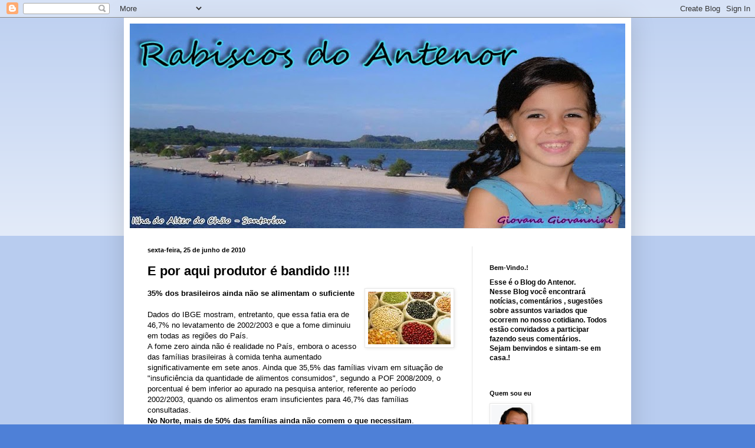

--- FILE ---
content_type: text/html; charset=UTF-8
request_url: https://rabiscosdoantenor.blogspot.com/2010/06/e-por-aqui-produtor-e-bandido.html
body_size: 15909
content:
<!DOCTYPE html>
<html class='v2' dir='ltr' lang='pt-BR'>
<head>
<link href='https://www.blogger.com/static/v1/widgets/335934321-css_bundle_v2.css' rel='stylesheet' type='text/css'/>
<meta content='width=1100' name='viewport'/>
<meta content='text/html; charset=UTF-8' http-equiv='Content-Type'/>
<meta content='blogger' name='generator'/>
<link href='https://rabiscosdoantenor.blogspot.com/favicon.ico' rel='icon' type='image/x-icon'/>
<link href='http://rabiscosdoantenor.blogspot.com/2010/06/e-por-aqui-produtor-e-bandido.html' rel='canonical'/>
<link rel="alternate" type="application/atom+xml" title="Rabiscos do Antenor - Atom" href="https://rabiscosdoantenor.blogspot.com/feeds/posts/default" />
<link rel="alternate" type="application/rss+xml" title="Rabiscos do Antenor - RSS" href="https://rabiscosdoantenor.blogspot.com/feeds/posts/default?alt=rss" />
<link rel="service.post" type="application/atom+xml" title="Rabiscos do Antenor - Atom" href="https://www.blogger.com/feeds/7589078030654468130/posts/default" />

<link rel="alternate" type="application/atom+xml" title="Rabiscos do Antenor - Atom" href="https://rabiscosdoantenor.blogspot.com/feeds/161326476571757403/comments/default" />
<!--Can't find substitution for tag [blog.ieCssRetrofitLinks]-->
<link href='https://blogger.googleusercontent.com/img/b/R29vZ2xl/AVvXsEhcMmHQ4SXQr2MV5e16LPLNChjDW8TECpkSF_qMozX2ozbxLVNfFqNdOZjgwxmbtTkOKm2oDF1nG8kT4v55G7yB0BaD-iltID31IUZLFzWReNhK8xHYtBnEdevsf4FtU2OJAcKLaxX2qGMP/s320/alimentos.jpg' rel='image_src'/>
<meta content='http://rabiscosdoantenor.blogspot.com/2010/06/e-por-aqui-produtor-e-bandido.html' property='og:url'/>
<meta content='E por aqui produtor é bandido !!!!' property='og:title'/>
<meta content='35% dos brasileiros ainda não se alimentam o suficiente   Dados do IBGE mostram, entretanto, que essa fatia era de 46,7% no levatamento de 2...' property='og:description'/>
<meta content='https://blogger.googleusercontent.com/img/b/R29vZ2xl/AVvXsEhcMmHQ4SXQr2MV5e16LPLNChjDW8TECpkSF_qMozX2ozbxLVNfFqNdOZjgwxmbtTkOKm2oDF1nG8kT4v55G7yB0BaD-iltID31IUZLFzWReNhK8xHYtBnEdevsf4FtU2OJAcKLaxX2qGMP/w1200-h630-p-k-no-nu/alimentos.jpg' property='og:image'/>
<title>Rabiscos do Antenor: E por aqui produtor é bandido !!!!</title>
<style id='page-skin-1' type='text/css'><!--
/*
-----------------------------------------------
Blogger Template Style
Name:     Simple
Designer: Blogger
URL:      www.blogger.com
----------------------------------------------- */
/* Content
----------------------------------------------- */
body {
font: normal normal 12px Arial, Tahoma, Helvetica, FreeSans, sans-serif;
color: #000000;
background: #4e80d7 none repeat scroll top left;
padding: 0 40px 40px 40px;
}
html body .region-inner {
min-width: 0;
max-width: 100%;
width: auto;
}
h2 {
font-size: 22px;
}
a:link {
text-decoration:none;
color: #143271;
}
a:visited {
text-decoration:none;
color: #717171;
}
a:hover {
text-decoration:underline;
color: #114aff;
}
.body-fauxcolumn-outer .fauxcolumn-inner {
background: transparent url(https://resources.blogblog.com/blogblog/data/1kt/simple/body_gradient_tile_light.png) repeat scroll top left;
_background-image: none;
}
.body-fauxcolumn-outer .cap-top {
position: absolute;
z-index: 1;
height: 400px;
width: 100%;
}
.body-fauxcolumn-outer .cap-top .cap-left {
width: 100%;
background: transparent url(https://resources.blogblog.com/blogblog/data/1kt/simple/gradients_light.png) repeat-x scroll top left;
_background-image: none;
}
.content-outer {
-moz-box-shadow: 0 0 40px rgba(0, 0, 0, .15);
-webkit-box-shadow: 0 0 5px rgba(0, 0, 0, .15);
-goog-ms-box-shadow: 0 0 10px #333333;
box-shadow: 0 0 40px rgba(0, 0, 0, .15);
margin-bottom: 1px;
}
.content-inner {
padding: 10px 10px;
}
.content-inner {
background-color: #ffffff;
}
/* Header
----------------------------------------------- */
.header-outer {
background: transparent none repeat-x scroll 0 -400px;
_background-image: none;
}
.Header h1 {
font: normal normal 60px Arial, Tahoma, Helvetica, FreeSans, sans-serif;
color: #244c87;
text-shadow: -1px -1px 1px rgba(0, 0, 0, .2);
}
.Header h1 a {
color: #244c87;
}
.Header .description {
font-size: 140%;
color: #565656;
}
.header-inner .Header .titlewrapper {
padding: 22px 30px;
}
.header-inner .Header .descriptionwrapper {
padding: 0 30px;
}
/* Tabs
----------------------------------------------- */
.tabs-inner .section:first-child {
border-top: 1px solid #e7e7e7;
}
.tabs-inner .section:first-child ul {
margin-top: -1px;
border-top: 1px solid #e7e7e7;
border-left: 0 solid #e7e7e7;
border-right: 0 solid #e7e7e7;
}
.tabs-inner .widget ul {
background: #efefef url(https://resources.blogblog.com/blogblog/data/1kt/simple/gradients_light.png) repeat-x scroll 0 -800px;
_background-image: none;
border-bottom: 1px solid #e7e7e7;
margin-top: 0;
margin-left: -30px;
margin-right: -30px;
}
.tabs-inner .widget li a {
display: inline-block;
padding: .6em 1em;
font: normal normal 14px Arial, Tahoma, Helvetica, FreeSans, sans-serif;
color: #888888;
border-left: 1px solid #ffffff;
border-right: 1px solid #e7e7e7;
}
.tabs-inner .widget li:first-child a {
border-left: none;
}
.tabs-inner .widget li.selected a, .tabs-inner .widget li a:hover {
color: #000000;
background-color: #e7e7e7;
text-decoration: none;
}
/* Columns
----------------------------------------------- */
.main-outer {
border-top: 0 solid #e7e7e7;
}
.fauxcolumn-left-outer .fauxcolumn-inner {
border-right: 1px solid #e7e7e7;
}
.fauxcolumn-right-outer .fauxcolumn-inner {
border-left: 1px solid #e7e7e7;
}
/* Headings
----------------------------------------------- */
div.widget > h2,
div.widget h2.title {
margin: 0 0 1em 0;
font: normal bold 11px Arial, Tahoma, Helvetica, FreeSans, sans-serif;
color: #000000;
}
/* Widgets
----------------------------------------------- */
.widget .zippy {
color: #888888;
text-shadow: 2px 2px 1px rgba(0, 0, 0, .1);
}
.widget .popular-posts ul {
list-style: none;
}
/* Posts
----------------------------------------------- */
h2.date-header {
font: normal bold 11px Arial, Tahoma, Helvetica, FreeSans, sans-serif;
}
.date-header span {
background-color: transparent;
color: #000000;
padding: inherit;
letter-spacing: inherit;
margin: inherit;
}
.main-inner {
padding-top: 30px;
padding-bottom: 30px;
}
.main-inner .column-center-inner {
padding: 0 15px;
}
.main-inner .column-center-inner .section {
margin: 0 15px;
}
.post {
margin: 0 0 25px 0;
}
h3.post-title, .comments h4 {
font: normal bold 22px Arial, Tahoma, Helvetica, FreeSans, sans-serif;
margin: .75em 0 0;
}
.post-body {
font-size: 110%;
line-height: 1.4;
position: relative;
}
.post-body img, .post-body .tr-caption-container, .Profile img, .Image img,
.BlogList .item-thumbnail img {
padding: 2px;
background: #ffffff;
border: 1px solid #e7e7e7;
-moz-box-shadow: 1px 1px 5px rgba(0, 0, 0, .1);
-webkit-box-shadow: 1px 1px 5px rgba(0, 0, 0, .1);
box-shadow: 1px 1px 5px rgba(0, 0, 0, .1);
}
.post-body img, .post-body .tr-caption-container {
padding: 5px;
}
.post-body .tr-caption-container {
color: #000000;
}
.post-body .tr-caption-container img {
padding: 0;
background: transparent;
border: none;
-moz-box-shadow: 0 0 0 rgba(0, 0, 0, .1);
-webkit-box-shadow: 0 0 0 rgba(0, 0, 0, .1);
box-shadow: 0 0 0 rgba(0, 0, 0, .1);
}
.post-header {
margin: 0 0 1.5em;
line-height: 1.6;
font-size: 90%;
}
.post-footer {
margin: 20px -2px 0;
padding: 5px 10px;
color: #181818;
background-color: #f3f3f3;
border-bottom: 1px solid #e7e7e7;
line-height: 1.6;
font-size: 90%;
}
#comments .comment-author {
padding-top: 1.5em;
border-top: 1px solid #e7e7e7;
background-position: 0 1.5em;
}
#comments .comment-author:first-child {
padding-top: 0;
border-top: none;
}
.avatar-image-container {
margin: .2em 0 0;
}
#comments .avatar-image-container img {
border: 1px solid #e7e7e7;
}
/* Comments
----------------------------------------------- */
.comments .comments-content .icon.blog-author {
background-repeat: no-repeat;
background-image: url([data-uri]);
}
.comments .comments-content .loadmore a {
border-top: 1px solid #888888;
border-bottom: 1px solid #888888;
}
.comments .comment-thread.inline-thread {
background-color: #f3f3f3;
}
.comments .continue {
border-top: 2px solid #888888;
}
/* Accents
---------------------------------------------- */
.section-columns td.columns-cell {
border-left: 1px solid #e7e7e7;
}
.blog-pager {
background: transparent none no-repeat scroll top center;
}
.blog-pager-older-link, .home-link,
.blog-pager-newer-link {
background-color: #ffffff;
padding: 5px;
}
.footer-outer {
border-top: 0 dashed #bbbbbb;
}
/* Mobile
----------------------------------------------- */
body.mobile  {
background-size: auto;
}
.mobile .body-fauxcolumn-outer {
background: transparent none repeat scroll top left;
}
.mobile .body-fauxcolumn-outer .cap-top {
background-size: 100% auto;
}
.mobile .content-outer {
-webkit-box-shadow: 0 0 3px rgba(0, 0, 0, .15);
box-shadow: 0 0 3px rgba(0, 0, 0, .15);
}
.mobile .tabs-inner .widget ul {
margin-left: 0;
margin-right: 0;
}
.mobile .post {
margin: 0;
}
.mobile .main-inner .column-center-inner .section {
margin: 0;
}
.mobile .date-header span {
padding: 0.1em 10px;
margin: 0 -10px;
}
.mobile h3.post-title {
margin: 0;
}
.mobile .blog-pager {
background: transparent none no-repeat scroll top center;
}
.mobile .footer-outer {
border-top: none;
}
.mobile .main-inner, .mobile .footer-inner {
background-color: #ffffff;
}
.mobile-index-contents {
color: #000000;
}
.mobile-link-button {
background-color: #143271;
}
.mobile-link-button a:link, .mobile-link-button a:visited {
color: #ffffff;
}
.mobile .tabs-inner .section:first-child {
border-top: none;
}
.mobile .tabs-inner .PageList .widget-content {
background-color: #e7e7e7;
color: #000000;
border-top: 1px solid #e7e7e7;
border-bottom: 1px solid #e7e7e7;
}
.mobile .tabs-inner .PageList .widget-content .pagelist-arrow {
border-left: 1px solid #e7e7e7;
}

--></style>
<style id='template-skin-1' type='text/css'><!--
body {
min-width: 860px;
}
.content-outer, .content-fauxcolumn-outer, .region-inner {
min-width: 860px;
max-width: 860px;
_width: 860px;
}
.main-inner .columns {
padding-left: 0px;
padding-right: 260px;
}
.main-inner .fauxcolumn-center-outer {
left: 0px;
right: 260px;
/* IE6 does not respect left and right together */
_width: expression(this.parentNode.offsetWidth -
parseInt("0px") -
parseInt("260px") + 'px');
}
.main-inner .fauxcolumn-left-outer {
width: 0px;
}
.main-inner .fauxcolumn-right-outer {
width: 260px;
}
.main-inner .column-left-outer {
width: 0px;
right: 100%;
margin-left: -0px;
}
.main-inner .column-right-outer {
width: 260px;
margin-right: -260px;
}
#layout {
min-width: 0;
}
#layout .content-outer {
min-width: 0;
width: 800px;
}
#layout .region-inner {
min-width: 0;
width: auto;
}
body#layout div.add_widget {
padding: 8px;
}
body#layout div.add_widget a {
margin-left: 32px;
}
--></style>
<link href='https://www.blogger.com/dyn-css/authorization.css?targetBlogID=7589078030654468130&amp;zx=76586173-3527-42e1-a8f1-f9211892a9f7' media='none' onload='if(media!=&#39;all&#39;)media=&#39;all&#39;' rel='stylesheet'/><noscript><link href='https://www.blogger.com/dyn-css/authorization.css?targetBlogID=7589078030654468130&amp;zx=76586173-3527-42e1-a8f1-f9211892a9f7' rel='stylesheet'/></noscript>
<meta name='google-adsense-platform-account' content='ca-host-pub-1556223355139109'/>
<meta name='google-adsense-platform-domain' content='blogspot.com'/>

</head>
<body class='loading variant-pale'>
<div class='navbar section' id='navbar' name='Navbar'><div class='widget Navbar' data-version='1' id='Navbar1'><script type="text/javascript">
    function setAttributeOnload(object, attribute, val) {
      if(window.addEventListener) {
        window.addEventListener('load',
          function(){ object[attribute] = val; }, false);
      } else {
        window.attachEvent('onload', function(){ object[attribute] = val; });
      }
    }
  </script>
<div id="navbar-iframe-container"></div>
<script type="text/javascript" src="https://apis.google.com/js/platform.js"></script>
<script type="text/javascript">
      gapi.load("gapi.iframes:gapi.iframes.style.bubble", function() {
        if (gapi.iframes && gapi.iframes.getContext) {
          gapi.iframes.getContext().openChild({
              url: 'https://www.blogger.com/navbar/7589078030654468130?po\x3d161326476571757403\x26origin\x3dhttps://rabiscosdoantenor.blogspot.com',
              where: document.getElementById("navbar-iframe-container"),
              id: "navbar-iframe"
          });
        }
      });
    </script><script type="text/javascript">
(function() {
var script = document.createElement('script');
script.type = 'text/javascript';
script.src = '//pagead2.googlesyndication.com/pagead/js/google_top_exp.js';
var head = document.getElementsByTagName('head')[0];
if (head) {
head.appendChild(script);
}})();
</script>
</div></div>
<div class='body-fauxcolumns'>
<div class='fauxcolumn-outer body-fauxcolumn-outer'>
<div class='cap-top'>
<div class='cap-left'></div>
<div class='cap-right'></div>
</div>
<div class='fauxborder-left'>
<div class='fauxborder-right'></div>
<div class='fauxcolumn-inner'>
</div>
</div>
<div class='cap-bottom'>
<div class='cap-left'></div>
<div class='cap-right'></div>
</div>
</div>
</div>
<div class='content'>
<div class='content-fauxcolumns'>
<div class='fauxcolumn-outer content-fauxcolumn-outer'>
<div class='cap-top'>
<div class='cap-left'></div>
<div class='cap-right'></div>
</div>
<div class='fauxborder-left'>
<div class='fauxborder-right'></div>
<div class='fauxcolumn-inner'>
</div>
</div>
<div class='cap-bottom'>
<div class='cap-left'></div>
<div class='cap-right'></div>
</div>
</div>
</div>
<div class='content-outer'>
<div class='content-cap-top cap-top'>
<div class='cap-left'></div>
<div class='cap-right'></div>
</div>
<div class='fauxborder-left content-fauxborder-left'>
<div class='fauxborder-right content-fauxborder-right'></div>
<div class='content-inner'>
<header>
<div class='header-outer'>
<div class='header-cap-top cap-top'>
<div class='cap-left'></div>
<div class='cap-right'></div>
</div>
<div class='fauxborder-left header-fauxborder-left'>
<div class='fauxborder-right header-fauxborder-right'></div>
<div class='region-inner header-inner'>
<div class='header section' id='header' name='Cabeçalho'><div class='widget Header' data-version='1' id='Header1'>
<div id='header-inner'>
<a href='https://rabiscosdoantenor.blogspot.com/' style='display: block'>
<img alt='Rabiscos do Antenor' height='347px; ' id='Header1_headerimg' src='https://blogger.googleusercontent.com/img/b/R29vZ2xl/AVvXsEjhy-ThjghAGiDJyMQHEmLVM2i7rBLYBCAw8I2H9JmaXOfbeV5e7TbsZyh-yqaV0txzODm9xVMpcWrPxkb2jdS2lnW6ZGeAcYFGTSsjSrHVZsJUsF_aj0r0cLa_tVk1F73kdF0X3xF7wE36/s840/Untitled-1.jpg' style='display: block' width='840px; '/>
</a>
</div>
</div></div>
</div>
</div>
<div class='header-cap-bottom cap-bottom'>
<div class='cap-left'></div>
<div class='cap-right'></div>
</div>
</div>
</header>
<div class='tabs-outer'>
<div class='tabs-cap-top cap-top'>
<div class='cap-left'></div>
<div class='cap-right'></div>
</div>
<div class='fauxborder-left tabs-fauxborder-left'>
<div class='fauxborder-right tabs-fauxborder-right'></div>
<div class='region-inner tabs-inner'>
<div class='tabs no-items section' id='crosscol' name='Entre colunas'></div>
<div class='tabs no-items section' id='crosscol-overflow' name='Cross-Column 2'></div>
</div>
</div>
<div class='tabs-cap-bottom cap-bottom'>
<div class='cap-left'></div>
<div class='cap-right'></div>
</div>
</div>
<div class='main-outer'>
<div class='main-cap-top cap-top'>
<div class='cap-left'></div>
<div class='cap-right'></div>
</div>
<div class='fauxborder-left main-fauxborder-left'>
<div class='fauxborder-right main-fauxborder-right'></div>
<div class='region-inner main-inner'>
<div class='columns fauxcolumns'>
<div class='fauxcolumn-outer fauxcolumn-center-outer'>
<div class='cap-top'>
<div class='cap-left'></div>
<div class='cap-right'></div>
</div>
<div class='fauxborder-left'>
<div class='fauxborder-right'></div>
<div class='fauxcolumn-inner'>
</div>
</div>
<div class='cap-bottom'>
<div class='cap-left'></div>
<div class='cap-right'></div>
</div>
</div>
<div class='fauxcolumn-outer fauxcolumn-left-outer'>
<div class='cap-top'>
<div class='cap-left'></div>
<div class='cap-right'></div>
</div>
<div class='fauxborder-left'>
<div class='fauxborder-right'></div>
<div class='fauxcolumn-inner'>
</div>
</div>
<div class='cap-bottom'>
<div class='cap-left'></div>
<div class='cap-right'></div>
</div>
</div>
<div class='fauxcolumn-outer fauxcolumn-right-outer'>
<div class='cap-top'>
<div class='cap-left'></div>
<div class='cap-right'></div>
</div>
<div class='fauxborder-left'>
<div class='fauxborder-right'></div>
<div class='fauxcolumn-inner'>
</div>
</div>
<div class='cap-bottom'>
<div class='cap-left'></div>
<div class='cap-right'></div>
</div>
</div>
<!-- corrects IE6 width calculation -->
<div class='columns-inner'>
<div class='column-center-outer'>
<div class='column-center-inner'>
<div class='main section' id='main' name='Principal'><div class='widget Blog' data-version='1' id='Blog1'>
<div class='blog-posts hfeed'>

          <div class="date-outer">
        
<h2 class='date-header'><span>sexta-feira, 25 de junho de 2010</span></h2>

          <div class="date-posts">
        
<div class='post-outer'>
<div class='post hentry uncustomized-post-template' itemprop='blogPost' itemscope='itemscope' itemtype='http://schema.org/BlogPosting'>
<meta content='https://blogger.googleusercontent.com/img/b/R29vZ2xl/AVvXsEhcMmHQ4SXQr2MV5e16LPLNChjDW8TECpkSF_qMozX2ozbxLVNfFqNdOZjgwxmbtTkOKm2oDF1nG8kT4v55G7yB0BaD-iltID31IUZLFzWReNhK8xHYtBnEdevsf4FtU2OJAcKLaxX2qGMP/s320/alimentos.jpg' itemprop='image_url'/>
<meta content='7589078030654468130' itemprop='blogId'/>
<meta content='161326476571757403' itemprop='postId'/>
<a name='161326476571757403'></a>
<h3 class='post-title entry-title' itemprop='name'>
E por aqui produtor é bandido !!!!
</h3>
<div class='post-header'>
<div class='post-header-line-1'></div>
</div>
<div class='post-body entry-content' id='post-body-161326476571757403' itemprop='description articleBody'>
<div class="separator" style="clear: both; text-align: center;"><a href="https://blogger.googleusercontent.com/img/b/R29vZ2xl/AVvXsEhcMmHQ4SXQr2MV5e16LPLNChjDW8TECpkSF_qMozX2ozbxLVNfFqNdOZjgwxmbtTkOKm2oDF1nG8kT4v55G7yB0BaD-iltID31IUZLFzWReNhK8xHYtBnEdevsf4FtU2OJAcKLaxX2qGMP/s1600/alimentos.jpg" imageanchor="1" style="clear: right; cssfloat: right; float: right; margin-bottom: 1em; margin-left: 1em;"><img border="0" ru="true" src="https://blogger.googleusercontent.com/img/b/R29vZ2xl/AVvXsEhcMmHQ4SXQr2MV5e16LPLNChjDW8TECpkSF_qMozX2ozbxLVNfFqNdOZjgwxmbtTkOKm2oDF1nG8kT4v55G7yB0BaD-iltID31IUZLFzWReNhK8xHYtBnEdevsf4FtU2OJAcKLaxX2qGMP/s320/alimentos.jpg" /></a></div><span style="font-family: &quot;Trebuchet MS&quot;, sans-serif;"><strong>35% dos brasileiros ainda não se alimentam o suficiente</strong></span><br />
<br />
<span style="font-family: &quot;Trebuchet MS&quot;, sans-serif;">Dados do IBGE mostram, entretanto, que essa fatia era de 46,7% no levatamento de 2002/2003 e que a fome diminuiu em todas as regiões do País.&nbsp;</span><br />
<span style="font-family: &quot;Trebuchet MS&quot;, sans-serif;">A fome zero ainda não é realidade no País, embora o acesso das famílias brasileiras à comida tenha aumentado significativamente em sete anos. Ainda que 35,5% das famílias vivam em situação de "insuficiência da quantidade de alimentos consumidos", segundo a POF 2008/2009, o porcentual é bem inferior ao apurado na pesquisa anterior, referente ao período 2002/2003, quando os alimentos eram insuficientes para 46,7% das famílias consultadas. </span><br />
<span style="font-family: &quot;Trebuchet MS&quot;, sans-serif;"><strong>No Norte, mais de 50% das famílias ainda não comem o que necessitam</strong>. </span><br />
<span style="font-family: &quot;Trebuchet MS&quot;, sans-serif;">Segundo o levantamento, houve redução da fome em todas as regiões brasileiras. </span><br />
<span style="font-family: &quot;Trebuchet MS&quot;, sans-serif;">Os destaques ficaram com o Sudeste - on de os alimentos eram insuficientes para 43,4% das famílias em 2003, enquanto em 2009 essa situação baixou para 29,4% - e o Norte (de 63,9% para 51,5%). </span><br />
<br />
<span style="font-family: &quot;Trebuchet MS&quot;, sans-serif;">Apesar de comerem mais, as famílias brasileiras ainda não conseguem escolher sempre os alimentos consumidos, também mostra a pesquisa. Apenas 35,2% delas consomem sempre os alimentos "do tipo preferido", enquanto 52% nem sempre conseguem comer o que querem. Outras 12,9% das famílias "raramente" consomem o tipo preferido de comida.</span><br />
<br />
<span style="font-family: Trebuchet MS;"><strong>Nota do Blog&nbsp;:&nbsp; </strong>E por aqui produtor é bandido. Interessante que nessa estatistica exposta acima o Norte possui o maior indice e concidentemente estamos situados no Norte do País onde os eco-chatos aliado a inércia das autoridades governamentais, causam uma interferencia direta para que&nbsp;não se plante nada e viva de pinico na mão e de importação de alimentos. Não custa repetir que uma rede de supermercados de Santarém importa cerca de 500 toneladas, ou 500 mil&nbsp;quilos de alimentos por mes para abastecer uma parte da população que tem acesso à essa rede. Dentro desse número encontram-se horti-fruti,&nbsp;carne suina, e até peixes. Certamente não 100% porém uma grande parte poderia deixar de ser importada se houvesse politicas públicas para desenvolvimento&nbsp;agrícola, aliado a consessão de titulos de propriedades de terras e consequentemente acesso a financiamentods bancários, tecnologia etc mas que tudo é utopia orquestrado por eco-chatos de plantão que se encontram em todos os setores minando essa possbilidade e fazendo com que nossa região se torne pedinte de tudo ... Vive de pinico na mão pedindo esmolas governamentais até mesmo para reparar ruas .... Agricultura seria uma saida ..&nbsp;</span>
<div style='clear: both;'></div>
</div>
<div class='post-footer'>
<div class='post-footer-line post-footer-line-1'>
<span class='post-author vcard'>
Postado por
<span class='fn' itemprop='author' itemscope='itemscope' itemtype='http://schema.org/Person'>
<meta content='https://www.blogger.com/profile/01863068318239624026' itemprop='url'/>
<a class='g-profile' href='https://www.blogger.com/profile/01863068318239624026' rel='author' title='author profile'>
<span itemprop='name'>Rabiscos do Antenor</span>
</a>
</span>
</span>
<span class='post-timestamp'>
às
<meta content='http://rabiscosdoantenor.blogspot.com/2010/06/e-por-aqui-produtor-e-bandido.html' itemprop='url'/>
<a class='timestamp-link' href='https://rabiscosdoantenor.blogspot.com/2010/06/e-por-aqui-produtor-e-bandido.html' rel='bookmark' title='permanent link'><abbr class='published' itemprop='datePublished' title='2010-06-25T07:29:00-03:00'>07:29</abbr></a>
</span>
<span class='post-comment-link'>
</span>
<span class='post-icons'>
<span class='item-action'>
<a href='https://www.blogger.com/email-post/7589078030654468130/161326476571757403' title='Enviar esta postagem'>
<img alt='' class='icon-action' height='13' src='https://resources.blogblog.com/img/icon18_email.gif' width='18'/>
</a>
</span>
<span class='item-control blog-admin pid-1911708381'>
<a href='https://www.blogger.com/post-edit.g?blogID=7589078030654468130&postID=161326476571757403&from=pencil' title='Editar post'>
<img alt='' class='icon-action' height='18' src='https://resources.blogblog.com/img/icon18_edit_allbkg.gif' width='18'/>
</a>
</span>
</span>
<div class='post-share-buttons goog-inline-block'>
</div>
</div>
<div class='post-footer-line post-footer-line-2'>
<span class='post-labels'>
Marcadores:
<a href='https://rabiscosdoantenor.blogspot.com/search/label/Agroneg%C3%B3cio' rel='tag'>Agronegócio</a>
</span>
</div>
<div class='post-footer-line post-footer-line-3'>
<span class='post-location'>
</span>
</div>
</div>
</div>
<div class='comments' id='comments'>
<a name='comments'></a>
<h4>Nenhum comentário:</h4>
<div id='Blog1_comments-block-wrapper'>
<dl class='' id='comments-block'>
</dl>
</div>
<p class='comment-footer'>
<div class='comment-form'>
<a name='comment-form'></a>
<h4 id='comment-post-message'>Postar um comentário</h4>
<p>
</p>
<a href='https://www.blogger.com/comment/frame/7589078030654468130?po=161326476571757403&hl=pt-BR&saa=85391&origin=https://rabiscosdoantenor.blogspot.com' id='comment-editor-src'></a>
<iframe allowtransparency='true' class='blogger-iframe-colorize blogger-comment-from-post' frameborder='0' height='410px' id='comment-editor' name='comment-editor' src='' width='100%'></iframe>
<script src='https://www.blogger.com/static/v1/jsbin/2830521187-comment_from_post_iframe.js' type='text/javascript'></script>
<script type='text/javascript'>
      BLOG_CMT_createIframe('https://www.blogger.com/rpc_relay.html');
    </script>
</div>
</p>
</div>
</div>

        </div></div>
      
</div>
<div class='blog-pager' id='blog-pager'>
<span id='blog-pager-newer-link'>
<a class='blog-pager-newer-link' href='https://rabiscosdoantenor.blogspot.com/2010/06/divisas-desenvolvimento-balanca.html' id='Blog1_blog-pager-newer-link' title='Postagem mais recente'>Postagem mais recente</a>
</span>
<span id='blog-pager-older-link'>
<a class='blog-pager-older-link' href='https://rabiscosdoantenor.blogspot.com/2010/06/risco-diario.html' id='Blog1_blog-pager-older-link' title='Postagem mais antiga'>Postagem mais antiga</a>
</span>
<a class='home-link' href='https://rabiscosdoantenor.blogspot.com/'>Página inicial</a>
</div>
<div class='clear'></div>
<div class='post-feeds'>
<div class='feed-links'>
Assinar:
<a class='feed-link' href='https://rabiscosdoantenor.blogspot.com/feeds/161326476571757403/comments/default' target='_blank' type='application/atom+xml'>Postar comentários (Atom)</a>
</div>
</div>
</div></div>
</div>
</div>
<div class='column-left-outer'>
<div class='column-left-inner'>
<aside>
</aside>
</div>
</div>
<div class='column-right-outer'>
<div class='column-right-inner'>
<aside>
<div class='sidebar section' id='sidebar-right-1'><div class='widget HTML' data-version='1' id='HTML1'>
<div class='widget-content'>
<script type="text/javascript">
var gaJsHost = (("https:" == document.location.protocol) ? "https://ssl." : "http://www.");
document.write(unescape("%3Cscript src='" + gaJsHost + "google-analytics.com/ga.js' type='text/javascript'%3E%3C/script%3E"));
</script>
<script type="text/javascript">
try {
var pageTracker = _gat._getTracker("UA-10307857-2");
pageTracker._trackPageview();
} catch(err) {}</script>
</div>
<div class='clear'></div>
</div><div class='widget Text' data-version='1' id='Text1'>
<h2 class='title'>Bem-Vindo.!</h2>
<div class='widget-content'>
<b>Es</b><b>se é o Blog do Antenor.</b> <div><b>Nesse Blog você encontrará notícias, comentários , sugestões sobre assuntos variados que ocorrem no nosso cotidiano. Todos estão convidados a participar fazendo seus comentários.</b><b><br/></b></div><div><b>Sejam benvindos e sintam-se em casa.!</b></div><br/>
</div>
<div class='clear'></div>
</div><div class='widget Profile' data-version='1' id='Profile1'>
<h2>Quem sou eu</h2>
<div class='widget-content'>
<a href='https://www.blogger.com/profile/01863068318239624026'><img alt='Minha foto' class='profile-img' height='80' src='//blogger.googleusercontent.com/img/b/R29vZ2xl/AVvXsEgP-qSI-7A2mJSIwXiCVhYrAmewxQ6TCsDWrXXJaHoftNVjWRyLN-FVvxzuiBWqmCLGCg848nCyAHhfX1LNgWUaTre4xN2Gl_LoIu4U4-VR9VIlXshALbmlKXxuA0pTyA/s220/10ANTENOR1.jpg' width='66'/></a>
<dl class='profile-datablock'>
<dt class='profile-data'>
<a class='profile-name-link g-profile' href='https://www.blogger.com/profile/01863068318239624026' rel='author' style='background-image: url(//www.blogger.com/img/logo-16.png);'>
Rabiscos do Antenor
</a>
</dt>
<dd class='profile-data'>Santarém, Pará, Brazil</dd>
<dd class='profile-textblock'>Brasileiro - Paulistano - mais de 60 anos - Palmeirense e Profissão que a Previdência adora: Aposentado -</dd>
</dl>
<a class='profile-link' href='https://www.blogger.com/profile/01863068318239624026' rel='author'>Ver meu perfil completo</a>
<div class='clear'></div>
</div>
</div><div class='widget Label' data-version='1' id='Label1'>
<h2>Marcadores</h2>
<div class='widget-content list-label-widget-content'>
<ul>
<li>
<a dir='ltr' href='https://rabiscosdoantenor.blogspot.com/search/label/Agroneg%C3%B3cio'>Agronegócio</a>
<span dir='ltr'>(358)</span>
</li>
<li>
<a dir='ltr' href='https://rabiscosdoantenor.blogspot.com/search/label/Augusto%20Nunes'>Augusto Nunes</a>
<span dir='ltr'>(143)</span>
</li>
<li>
<a dir='ltr' href='https://rabiscosdoantenor.blogspot.com/search/label/Bellini%20Tavares'>Bellini Tavares</a>
<span dir='ltr'>(110)</span>
</li>
<li>
<a dir='ltr' href='https://rabiscosdoantenor.blogspot.com/search/label/Cantinho%20da%20Cultura'>Cantinho da Cultura</a>
<span dir='ltr'>(222)</span>
</li>
<li>
<a dir='ltr' href='https://rabiscosdoantenor.blogspot.com/search/label/Cargill'>Cargill</a>
<span dir='ltr'>(66)</span>
</li>
<li>
<a dir='ltr' href='https://rabiscosdoantenor.blogspot.com/search/label/Concurso'>Concurso</a>
<span dir='ltr'>(60)</span>
</li>
<li>
<a dir='ltr' href='https://rabiscosdoantenor.blogspot.com/search/label/Dicas%20de%20Adm'>Dicas de Adm</a>
<span dir='ltr'>(59)</span>
</li>
<li>
<a dir='ltr' href='https://rabiscosdoantenor.blogspot.com/search/label/Dicas%20de%20Sa%C3%BAde'>Dicas de Saúde</a>
<span dir='ltr'>(166)</span>
</li>
<li>
<a dir='ltr' href='https://rabiscosdoantenor.blogspot.com/search/label/Edilberto%20Sena'>Edilberto Sena</a>
<span dir='ltr'>(134)</span>
</li>
<li>
<a dir='ltr' href='https://rabiscosdoantenor.blogspot.com/search/label/Educa%C3%A7%C3%A3o'>Educação</a>
<span dir='ltr'>(258)</span>
</li>
<li>
<a dir='ltr' href='https://rabiscosdoantenor.blogspot.com/search/label/Eliane%20Cantanh%C3%AAde'>Eliane Cantanhêde</a>
<span dir='ltr'>(103)</span>
</li>
<li>
<a dir='ltr' href='https://rabiscosdoantenor.blogspot.com/search/label/Esporte'>Esporte</a>
<span dir='ltr'>(516)</span>
</li>
<li>
<a dir='ltr' href='https://rabiscosdoantenor.blogspot.com/search/label/Fotos'>Fotos</a>
<span dir='ltr'>(65)</span>
</li>
<li>
<a dir='ltr' href='https://rabiscosdoantenor.blogspot.com/search/label/Gerais'>Gerais</a>
<span dir='ltr'>(910)</span>
</li>
<li>
<a dir='ltr' href='https://rabiscosdoantenor.blogspot.com/search/label/Gilberto%20Dimenstein'>Gilberto Dimenstein</a>
<span dir='ltr'>(38)</span>
</li>
<li>
<a dir='ltr' href='https://rabiscosdoantenor.blogspot.com/search/label/Helenilson%20Pontes'>Helenilson Pontes</a>
<span dir='ltr'>(17)</span>
</li>
<li>
<a dir='ltr' href='https://rabiscosdoantenor.blogspot.com/search/label/Humberto%20Peron'>Humberto Peron</a>
<span dir='ltr'>(15)</span>
</li>
<li>
<a dir='ltr' href='https://rabiscosdoantenor.blogspot.com/search/label/Humor'>Humor</a>
<span dir='ltr'>(817)</span>
</li>
<li>
<a dir='ltr' href='https://rabiscosdoantenor.blogspot.com/search/label/I'>I</a>
<span dir='ltr'>(1)</span>
</li>
<li>
<a dir='ltr' href='https://rabiscosdoantenor.blogspot.com/search/label/Kennedy%20Alencar'>Kennedy Alencar</a>
<span dir='ltr'>(28)</span>
</li>
<li>
<a dir='ltr' href='https://rabiscosdoantenor.blogspot.com/search/label/LFVerissimo'>LFVerissimo</a>
<span dir='ltr'>(77)</span>
</li>
<li>
<a dir='ltr' href='https://rabiscosdoantenor.blogspot.com/search/label/Log%C3%ADstica'>Logística</a>
<span dir='ltr'>(106)</span>
</li>
<li>
<a dir='ltr' href='https://rabiscosdoantenor.blogspot.com/search/label/Luiz%20Caversan'>Luiz Caversan</a>
<span dir='ltr'>(37)</span>
</li>
<li>
<a dir='ltr' href='https://rabiscosdoantenor.blogspot.com/search/label/Meio%20Ambiente'>Meio Ambiente</a>
<span dir='ltr'>(283)</span>
</li>
<li>
<a dir='ltr' href='https://rabiscosdoantenor.blogspot.com/search/label/Meus%20textos'>Meus textos</a>
<span dir='ltr'>(127)</span>
</li>
<li>
<a dir='ltr' href='https://rabiscosdoantenor.blogspot.com/search/label/Neg%C3%B3cios'>Negócios</a>
<span dir='ltr'>(355)</span>
</li>
<li>
<a dir='ltr' href='https://rabiscosdoantenor.blogspot.com/search/label/Opiniao%20Estad%C3%A3o'>Opiniao Estadão</a>
<span dir='ltr'>(356)</span>
</li>
<li>
<a dir='ltr' href='https://rabiscosdoantenor.blogspot.com/search/label/Pensamento'>Pensamento</a>
<span dir='ltr'>(162)</span>
</li>
<li>
<a dir='ltr' href='https://rabiscosdoantenor.blogspot.com/search/label/Pesar'>Pesar</a>
<span dir='ltr'>(94)</span>
</li>
<li>
<a dir='ltr' href='https://rabiscosdoantenor.blogspot.com/search/label/Politica'>Politica</a>
<span dir='ltr'>(1103)</span>
</li>
<li>
<a dir='ltr' href='https://rabiscosdoantenor.blogspot.com/search/label/Rabiscos%20Culin%C3%A1rios'>Rabiscos Culinários</a>
<span dir='ltr'>(197)</span>
</li>
<li>
<a dir='ltr' href='https://rabiscosdoantenor.blogspot.com/search/label/Renato%20Nery'>Renato Nery</a>
<span dir='ltr'>(51)</span>
</li>
<li>
<a dir='ltr' href='https://rabiscosdoantenor.blogspot.com/search/label/Santar%C3%A9m'>Santarém</a>
<span dir='ltr'>(291)</span>
</li>
<li>
<a dir='ltr' href='https://rabiscosdoantenor.blogspot.com/search/label/Televis%C3%A3o'>Televisão</a>
<span dir='ltr'>(123)</span>
</li>
<li>
<a dir='ltr' href='https://rabiscosdoantenor.blogspot.com/search/label/Texto%20Agr%C3%ADcola'>Texto Agrícola</a>
<span dir='ltr'>(62)</span>
</li>
<li>
<a dir='ltr' href='https://rabiscosdoantenor.blogspot.com/search/label/Texto%20Ass%20Geral'>Texto Ass Geral</a>
<span dir='ltr'>(86)</span>
</li>
<li>
<a dir='ltr' href='https://rabiscosdoantenor.blogspot.com/search/label/Texto%20Educa%C3%A7%C3%A3o'>Texto Educação</a>
<span dir='ltr'>(74)</span>
</li>
<li>
<a dir='ltr' href='https://rabiscosdoantenor.blogspot.com/search/label/Texto%20Esportivo'>Texto Esportivo</a>
<span dir='ltr'>(296)</span>
</li>
<li>
<a dir='ltr' href='https://rabiscosdoantenor.blogspot.com/search/label/Texto%20Financeiro'>Texto Financeiro</a>
<span dir='ltr'>(76)</span>
</li>
<li>
<a dir='ltr' href='https://rabiscosdoantenor.blogspot.com/search/label/Texto%20Meio%20Ambiente'>Texto Meio Ambiente</a>
<span dir='ltr'>(74)</span>
</li>
<li>
<a dir='ltr' href='https://rabiscosdoantenor.blogspot.com/search/label/Texto%20Motivacional'>Texto Motivacional</a>
<span dir='ltr'>(76)</span>
</li>
<li>
<a dir='ltr' href='https://rabiscosdoantenor.blogspot.com/search/label/Texto%20pol%C3%ADtico'>Texto político</a>
<span dir='ltr'>(616)</span>
</li>
<li>
<a dir='ltr' href='https://rabiscosdoantenor.blogspot.com/search/label/Texto%20Religioso'>Texto Religioso</a>
<span dir='ltr'>(75)</span>
</li>
<li>
<a dir='ltr' href='https://rabiscosdoantenor.blogspot.com/search/label/Texto%20Social'>Texto Social</a>
<span dir='ltr'>(252)</span>
</li>
<li>
<a dir='ltr' href='https://rabiscosdoantenor.blogspot.com/search/label/Visitas'>Visitas</a>
<span dir='ltr'>(86)</span>
</li>
</ul>
<div class='clear'></div>
</div>
</div><div class='widget BlogArchive' data-version='1' id='BlogArchive1'>
<h2>Arquivo do blog</h2>
<div class='widget-content'>
<div id='ArchiveList'>
<div id='BlogArchive1_ArchiveList'>
<ul class='hierarchy'>
<li class='archivedate collapsed'>
<a class='toggle' href='javascript:void(0)'>
<span class='zippy'>

        &#9658;&#160;
      
</span>
</a>
<a class='post-count-link' href='https://rabiscosdoantenor.blogspot.com/2015/'>
2015
</a>
<span class='post-count' dir='ltr'>(162)</span>
<ul class='hierarchy'>
<li class='archivedate collapsed'>
<a class='toggle' href='javascript:void(0)'>
<span class='zippy'>

        &#9658;&#160;
      
</span>
</a>
<a class='post-count-link' href='https://rabiscosdoantenor.blogspot.com/2015/06/'>
junho
</a>
<span class='post-count' dir='ltr'>(2)</span>
</li>
</ul>
<ul class='hierarchy'>
<li class='archivedate collapsed'>
<a class='toggle' href='javascript:void(0)'>
<span class='zippy'>

        &#9658;&#160;
      
</span>
</a>
<a class='post-count-link' href='https://rabiscosdoantenor.blogspot.com/2015/05/'>
maio
</a>
<span class='post-count' dir='ltr'>(15)</span>
</li>
</ul>
<ul class='hierarchy'>
<li class='archivedate collapsed'>
<a class='toggle' href='javascript:void(0)'>
<span class='zippy'>

        &#9658;&#160;
      
</span>
</a>
<a class='post-count-link' href='https://rabiscosdoantenor.blogspot.com/2015/04/'>
abril
</a>
<span class='post-count' dir='ltr'>(24)</span>
</li>
</ul>
<ul class='hierarchy'>
<li class='archivedate collapsed'>
<a class='toggle' href='javascript:void(0)'>
<span class='zippy'>

        &#9658;&#160;
      
</span>
</a>
<a class='post-count-link' href='https://rabiscosdoantenor.blogspot.com/2015/03/'>
março
</a>
<span class='post-count' dir='ltr'>(66)</span>
</li>
</ul>
<ul class='hierarchy'>
<li class='archivedate collapsed'>
<a class='toggle' href='javascript:void(0)'>
<span class='zippy'>

        &#9658;&#160;
      
</span>
</a>
<a class='post-count-link' href='https://rabiscosdoantenor.blogspot.com/2015/02/'>
fevereiro
</a>
<span class='post-count' dir='ltr'>(42)</span>
</li>
</ul>
<ul class='hierarchy'>
<li class='archivedate collapsed'>
<a class='toggle' href='javascript:void(0)'>
<span class='zippy'>

        &#9658;&#160;
      
</span>
</a>
<a class='post-count-link' href='https://rabiscosdoantenor.blogspot.com/2015/01/'>
janeiro
</a>
<span class='post-count' dir='ltr'>(13)</span>
</li>
</ul>
</li>
</ul>
<ul class='hierarchy'>
<li class='archivedate collapsed'>
<a class='toggle' href='javascript:void(0)'>
<span class='zippy'>

        &#9658;&#160;
      
</span>
</a>
<a class='post-count-link' href='https://rabiscosdoantenor.blogspot.com/2014/'>
2014
</a>
<span class='post-count' dir='ltr'>(561)</span>
<ul class='hierarchy'>
<li class='archivedate collapsed'>
<a class='toggle' href='javascript:void(0)'>
<span class='zippy'>

        &#9658;&#160;
      
</span>
</a>
<a class='post-count-link' href='https://rabiscosdoantenor.blogspot.com/2014/12/'>
dezembro
</a>
<span class='post-count' dir='ltr'>(10)</span>
</li>
</ul>
<ul class='hierarchy'>
<li class='archivedate collapsed'>
<a class='toggle' href='javascript:void(0)'>
<span class='zippy'>

        &#9658;&#160;
      
</span>
</a>
<a class='post-count-link' href='https://rabiscosdoantenor.blogspot.com/2014/11/'>
novembro
</a>
<span class='post-count' dir='ltr'>(19)</span>
</li>
</ul>
<ul class='hierarchy'>
<li class='archivedate collapsed'>
<a class='toggle' href='javascript:void(0)'>
<span class='zippy'>

        &#9658;&#160;
      
</span>
</a>
<a class='post-count-link' href='https://rabiscosdoantenor.blogspot.com/2014/10/'>
outubro
</a>
<span class='post-count' dir='ltr'>(31)</span>
</li>
</ul>
<ul class='hierarchy'>
<li class='archivedate collapsed'>
<a class='toggle' href='javascript:void(0)'>
<span class='zippy'>

        &#9658;&#160;
      
</span>
</a>
<a class='post-count-link' href='https://rabiscosdoantenor.blogspot.com/2014/09/'>
setembro
</a>
<span class='post-count' dir='ltr'>(36)</span>
</li>
</ul>
<ul class='hierarchy'>
<li class='archivedate collapsed'>
<a class='toggle' href='javascript:void(0)'>
<span class='zippy'>

        &#9658;&#160;
      
</span>
</a>
<a class='post-count-link' href='https://rabiscosdoantenor.blogspot.com/2014/08/'>
agosto
</a>
<span class='post-count' dir='ltr'>(55)</span>
</li>
</ul>
<ul class='hierarchy'>
<li class='archivedate collapsed'>
<a class='toggle' href='javascript:void(0)'>
<span class='zippy'>

        &#9658;&#160;
      
</span>
</a>
<a class='post-count-link' href='https://rabiscosdoantenor.blogspot.com/2014/07/'>
julho
</a>
<span class='post-count' dir='ltr'>(41)</span>
</li>
</ul>
<ul class='hierarchy'>
<li class='archivedate collapsed'>
<a class='toggle' href='javascript:void(0)'>
<span class='zippy'>

        &#9658;&#160;
      
</span>
</a>
<a class='post-count-link' href='https://rabiscosdoantenor.blogspot.com/2014/06/'>
junho
</a>
<span class='post-count' dir='ltr'>(11)</span>
</li>
</ul>
<ul class='hierarchy'>
<li class='archivedate collapsed'>
<a class='toggle' href='javascript:void(0)'>
<span class='zippy'>

        &#9658;&#160;
      
</span>
</a>
<a class='post-count-link' href='https://rabiscosdoantenor.blogspot.com/2014/05/'>
maio
</a>
<span class='post-count' dir='ltr'>(71)</span>
</li>
</ul>
<ul class='hierarchy'>
<li class='archivedate collapsed'>
<a class='toggle' href='javascript:void(0)'>
<span class='zippy'>

        &#9658;&#160;
      
</span>
</a>
<a class='post-count-link' href='https://rabiscosdoantenor.blogspot.com/2014/04/'>
abril
</a>
<span class='post-count' dir='ltr'>(38)</span>
</li>
</ul>
<ul class='hierarchy'>
<li class='archivedate collapsed'>
<a class='toggle' href='javascript:void(0)'>
<span class='zippy'>

        &#9658;&#160;
      
</span>
</a>
<a class='post-count-link' href='https://rabiscosdoantenor.blogspot.com/2014/03/'>
março
</a>
<span class='post-count' dir='ltr'>(47)</span>
</li>
</ul>
<ul class='hierarchy'>
<li class='archivedate collapsed'>
<a class='toggle' href='javascript:void(0)'>
<span class='zippy'>

        &#9658;&#160;
      
</span>
</a>
<a class='post-count-link' href='https://rabiscosdoantenor.blogspot.com/2014/02/'>
fevereiro
</a>
<span class='post-count' dir='ltr'>(85)</span>
</li>
</ul>
<ul class='hierarchy'>
<li class='archivedate collapsed'>
<a class='toggle' href='javascript:void(0)'>
<span class='zippy'>

        &#9658;&#160;
      
</span>
</a>
<a class='post-count-link' href='https://rabiscosdoantenor.blogspot.com/2014/01/'>
janeiro
</a>
<span class='post-count' dir='ltr'>(117)</span>
</li>
</ul>
</li>
</ul>
<ul class='hierarchy'>
<li class='archivedate collapsed'>
<a class='toggle' href='javascript:void(0)'>
<span class='zippy'>

        &#9658;&#160;
      
</span>
</a>
<a class='post-count-link' href='https://rabiscosdoantenor.blogspot.com/2013/'>
2013
</a>
<span class='post-count' dir='ltr'>(779)</span>
<ul class='hierarchy'>
<li class='archivedate collapsed'>
<a class='toggle' href='javascript:void(0)'>
<span class='zippy'>

        &#9658;&#160;
      
</span>
</a>
<a class='post-count-link' href='https://rabiscosdoantenor.blogspot.com/2013/12/'>
dezembro
</a>
<span class='post-count' dir='ltr'>(45)</span>
</li>
</ul>
<ul class='hierarchy'>
<li class='archivedate collapsed'>
<a class='toggle' href='javascript:void(0)'>
<span class='zippy'>

        &#9658;&#160;
      
</span>
</a>
<a class='post-count-link' href='https://rabiscosdoantenor.blogspot.com/2013/11/'>
novembro
</a>
<span class='post-count' dir='ltr'>(84)</span>
</li>
</ul>
<ul class='hierarchy'>
<li class='archivedate collapsed'>
<a class='toggle' href='javascript:void(0)'>
<span class='zippy'>

        &#9658;&#160;
      
</span>
</a>
<a class='post-count-link' href='https://rabiscosdoantenor.blogspot.com/2013/10/'>
outubro
</a>
<span class='post-count' dir='ltr'>(74)</span>
</li>
</ul>
<ul class='hierarchy'>
<li class='archivedate collapsed'>
<a class='toggle' href='javascript:void(0)'>
<span class='zippy'>

        &#9658;&#160;
      
</span>
</a>
<a class='post-count-link' href='https://rabiscosdoantenor.blogspot.com/2013/09/'>
setembro
</a>
<span class='post-count' dir='ltr'>(50)</span>
</li>
</ul>
<ul class='hierarchy'>
<li class='archivedate collapsed'>
<a class='toggle' href='javascript:void(0)'>
<span class='zippy'>

        &#9658;&#160;
      
</span>
</a>
<a class='post-count-link' href='https://rabiscosdoantenor.blogspot.com/2013/07/'>
julho
</a>
<span class='post-count' dir='ltr'>(1)</span>
</li>
</ul>
<ul class='hierarchy'>
<li class='archivedate collapsed'>
<a class='toggle' href='javascript:void(0)'>
<span class='zippy'>

        &#9658;&#160;
      
</span>
</a>
<a class='post-count-link' href='https://rabiscosdoantenor.blogspot.com/2013/06/'>
junho
</a>
<span class='post-count' dir='ltr'>(97)</span>
</li>
</ul>
<ul class='hierarchy'>
<li class='archivedate collapsed'>
<a class='toggle' href='javascript:void(0)'>
<span class='zippy'>

        &#9658;&#160;
      
</span>
</a>
<a class='post-count-link' href='https://rabiscosdoantenor.blogspot.com/2013/05/'>
maio
</a>
<span class='post-count' dir='ltr'>(107)</span>
</li>
</ul>
<ul class='hierarchy'>
<li class='archivedate collapsed'>
<a class='toggle' href='javascript:void(0)'>
<span class='zippy'>

        &#9658;&#160;
      
</span>
</a>
<a class='post-count-link' href='https://rabiscosdoantenor.blogspot.com/2013/04/'>
abril
</a>
<span class='post-count' dir='ltr'>(67)</span>
</li>
</ul>
<ul class='hierarchy'>
<li class='archivedate collapsed'>
<a class='toggle' href='javascript:void(0)'>
<span class='zippy'>

        &#9658;&#160;
      
</span>
</a>
<a class='post-count-link' href='https://rabiscosdoantenor.blogspot.com/2013/03/'>
março
</a>
<span class='post-count' dir='ltr'>(104)</span>
</li>
</ul>
<ul class='hierarchy'>
<li class='archivedate collapsed'>
<a class='toggle' href='javascript:void(0)'>
<span class='zippy'>

        &#9658;&#160;
      
</span>
</a>
<a class='post-count-link' href='https://rabiscosdoantenor.blogspot.com/2013/02/'>
fevereiro
</a>
<span class='post-count' dir='ltr'>(150)</span>
</li>
</ul>
</li>
</ul>
<ul class='hierarchy'>
<li class='archivedate collapsed'>
<a class='toggle' href='javascript:void(0)'>
<span class='zippy'>

        &#9658;&#160;
      
</span>
</a>
<a class='post-count-link' href='https://rabiscosdoantenor.blogspot.com/2012/'>
2012
</a>
<span class='post-count' dir='ltr'>(1738)</span>
<ul class='hierarchy'>
<li class='archivedate collapsed'>
<a class='toggle' href='javascript:void(0)'>
<span class='zippy'>

        &#9658;&#160;
      
</span>
</a>
<a class='post-count-link' href='https://rabiscosdoantenor.blogspot.com/2012/12/'>
dezembro
</a>
<span class='post-count' dir='ltr'>(61)</span>
</li>
</ul>
<ul class='hierarchy'>
<li class='archivedate collapsed'>
<a class='toggle' href='javascript:void(0)'>
<span class='zippy'>

        &#9658;&#160;
      
</span>
</a>
<a class='post-count-link' href='https://rabiscosdoantenor.blogspot.com/2012/11/'>
novembro
</a>
<span class='post-count' dir='ltr'>(95)</span>
</li>
</ul>
<ul class='hierarchy'>
<li class='archivedate collapsed'>
<a class='toggle' href='javascript:void(0)'>
<span class='zippy'>

        &#9658;&#160;
      
</span>
</a>
<a class='post-count-link' href='https://rabiscosdoantenor.blogspot.com/2012/10/'>
outubro
</a>
<span class='post-count' dir='ltr'>(49)</span>
</li>
</ul>
<ul class='hierarchy'>
<li class='archivedate collapsed'>
<a class='toggle' href='javascript:void(0)'>
<span class='zippy'>

        &#9658;&#160;
      
</span>
</a>
<a class='post-count-link' href='https://rabiscosdoantenor.blogspot.com/2012/09/'>
setembro
</a>
<span class='post-count' dir='ltr'>(143)</span>
</li>
</ul>
<ul class='hierarchy'>
<li class='archivedate collapsed'>
<a class='toggle' href='javascript:void(0)'>
<span class='zippy'>

        &#9658;&#160;
      
</span>
</a>
<a class='post-count-link' href='https://rabiscosdoantenor.blogspot.com/2012/08/'>
agosto
</a>
<span class='post-count' dir='ltr'>(45)</span>
</li>
</ul>
<ul class='hierarchy'>
<li class='archivedate collapsed'>
<a class='toggle' href='javascript:void(0)'>
<span class='zippy'>

        &#9658;&#160;
      
</span>
</a>
<a class='post-count-link' href='https://rabiscosdoantenor.blogspot.com/2012/07/'>
julho
</a>
<span class='post-count' dir='ltr'>(91)</span>
</li>
</ul>
<ul class='hierarchy'>
<li class='archivedate collapsed'>
<a class='toggle' href='javascript:void(0)'>
<span class='zippy'>

        &#9658;&#160;
      
</span>
</a>
<a class='post-count-link' href='https://rabiscosdoantenor.blogspot.com/2012/06/'>
junho
</a>
<span class='post-count' dir='ltr'>(149)</span>
</li>
</ul>
<ul class='hierarchy'>
<li class='archivedate collapsed'>
<a class='toggle' href='javascript:void(0)'>
<span class='zippy'>

        &#9658;&#160;
      
</span>
</a>
<a class='post-count-link' href='https://rabiscosdoantenor.blogspot.com/2012/05/'>
maio
</a>
<span class='post-count' dir='ltr'>(209)</span>
</li>
</ul>
<ul class='hierarchy'>
<li class='archivedate collapsed'>
<a class='toggle' href='javascript:void(0)'>
<span class='zippy'>

        &#9658;&#160;
      
</span>
</a>
<a class='post-count-link' href='https://rabiscosdoantenor.blogspot.com/2012/04/'>
abril
</a>
<span class='post-count' dir='ltr'>(226)</span>
</li>
</ul>
<ul class='hierarchy'>
<li class='archivedate collapsed'>
<a class='toggle' href='javascript:void(0)'>
<span class='zippy'>

        &#9658;&#160;
      
</span>
</a>
<a class='post-count-link' href='https://rabiscosdoantenor.blogspot.com/2012/03/'>
março
</a>
<span class='post-count' dir='ltr'>(240)</span>
</li>
</ul>
<ul class='hierarchy'>
<li class='archivedate collapsed'>
<a class='toggle' href='javascript:void(0)'>
<span class='zippy'>

        &#9658;&#160;
      
</span>
</a>
<a class='post-count-link' href='https://rabiscosdoantenor.blogspot.com/2012/02/'>
fevereiro
</a>
<span class='post-count' dir='ltr'>(193)</span>
</li>
</ul>
<ul class='hierarchy'>
<li class='archivedate collapsed'>
<a class='toggle' href='javascript:void(0)'>
<span class='zippy'>

        &#9658;&#160;
      
</span>
</a>
<a class='post-count-link' href='https://rabiscosdoantenor.blogspot.com/2012/01/'>
janeiro
</a>
<span class='post-count' dir='ltr'>(237)</span>
</li>
</ul>
</li>
</ul>
<ul class='hierarchy'>
<li class='archivedate collapsed'>
<a class='toggle' href='javascript:void(0)'>
<span class='zippy'>

        &#9658;&#160;
      
</span>
</a>
<a class='post-count-link' href='https://rabiscosdoantenor.blogspot.com/2011/'>
2011
</a>
<span class='post-count' dir='ltr'>(2738)</span>
<ul class='hierarchy'>
<li class='archivedate collapsed'>
<a class='toggle' href='javascript:void(0)'>
<span class='zippy'>

        &#9658;&#160;
      
</span>
</a>
<a class='post-count-link' href='https://rabiscosdoantenor.blogspot.com/2011/12/'>
dezembro
</a>
<span class='post-count' dir='ltr'>(209)</span>
</li>
</ul>
<ul class='hierarchy'>
<li class='archivedate collapsed'>
<a class='toggle' href='javascript:void(0)'>
<span class='zippy'>

        &#9658;&#160;
      
</span>
</a>
<a class='post-count-link' href='https://rabiscosdoantenor.blogspot.com/2011/11/'>
novembro
</a>
<span class='post-count' dir='ltr'>(255)</span>
</li>
</ul>
<ul class='hierarchy'>
<li class='archivedate collapsed'>
<a class='toggle' href='javascript:void(0)'>
<span class='zippy'>

        &#9658;&#160;
      
</span>
</a>
<a class='post-count-link' href='https://rabiscosdoantenor.blogspot.com/2011/10/'>
outubro
</a>
<span class='post-count' dir='ltr'>(286)</span>
</li>
</ul>
<ul class='hierarchy'>
<li class='archivedate collapsed'>
<a class='toggle' href='javascript:void(0)'>
<span class='zippy'>

        &#9658;&#160;
      
</span>
</a>
<a class='post-count-link' href='https://rabiscosdoantenor.blogspot.com/2011/09/'>
setembro
</a>
<span class='post-count' dir='ltr'>(209)</span>
</li>
</ul>
<ul class='hierarchy'>
<li class='archivedate collapsed'>
<a class='toggle' href='javascript:void(0)'>
<span class='zippy'>

        &#9658;&#160;
      
</span>
</a>
<a class='post-count-link' href='https://rabiscosdoantenor.blogspot.com/2011/08/'>
agosto
</a>
<span class='post-count' dir='ltr'>(271)</span>
</li>
</ul>
<ul class='hierarchy'>
<li class='archivedate collapsed'>
<a class='toggle' href='javascript:void(0)'>
<span class='zippy'>

        &#9658;&#160;
      
</span>
</a>
<a class='post-count-link' href='https://rabiscosdoantenor.blogspot.com/2011/07/'>
julho
</a>
<span class='post-count' dir='ltr'>(276)</span>
</li>
</ul>
<ul class='hierarchy'>
<li class='archivedate collapsed'>
<a class='toggle' href='javascript:void(0)'>
<span class='zippy'>

        &#9658;&#160;
      
</span>
</a>
<a class='post-count-link' href='https://rabiscosdoantenor.blogspot.com/2011/06/'>
junho
</a>
<span class='post-count' dir='ltr'>(266)</span>
</li>
</ul>
<ul class='hierarchy'>
<li class='archivedate collapsed'>
<a class='toggle' href='javascript:void(0)'>
<span class='zippy'>

        &#9658;&#160;
      
</span>
</a>
<a class='post-count-link' href='https://rabiscosdoantenor.blogspot.com/2011/05/'>
maio
</a>
<span class='post-count' dir='ltr'>(226)</span>
</li>
</ul>
<ul class='hierarchy'>
<li class='archivedate collapsed'>
<a class='toggle' href='javascript:void(0)'>
<span class='zippy'>

        &#9658;&#160;
      
</span>
</a>
<a class='post-count-link' href='https://rabiscosdoantenor.blogspot.com/2011/04/'>
abril
</a>
<span class='post-count' dir='ltr'>(192)</span>
</li>
</ul>
<ul class='hierarchy'>
<li class='archivedate collapsed'>
<a class='toggle' href='javascript:void(0)'>
<span class='zippy'>

        &#9658;&#160;
      
</span>
</a>
<a class='post-count-link' href='https://rabiscosdoantenor.blogspot.com/2011/03/'>
março
</a>
<span class='post-count' dir='ltr'>(232)</span>
</li>
</ul>
<ul class='hierarchy'>
<li class='archivedate collapsed'>
<a class='toggle' href='javascript:void(0)'>
<span class='zippy'>

        &#9658;&#160;
      
</span>
</a>
<a class='post-count-link' href='https://rabiscosdoantenor.blogspot.com/2011/02/'>
fevereiro
</a>
<span class='post-count' dir='ltr'>(169)</span>
</li>
</ul>
<ul class='hierarchy'>
<li class='archivedate collapsed'>
<a class='toggle' href='javascript:void(0)'>
<span class='zippy'>

        &#9658;&#160;
      
</span>
</a>
<a class='post-count-link' href='https://rabiscosdoantenor.blogspot.com/2011/01/'>
janeiro
</a>
<span class='post-count' dir='ltr'>(147)</span>
</li>
</ul>
</li>
</ul>
<ul class='hierarchy'>
<li class='archivedate expanded'>
<a class='toggle' href='javascript:void(0)'>
<span class='zippy toggle-open'>

        &#9660;&#160;
      
</span>
</a>
<a class='post-count-link' href='https://rabiscosdoantenor.blogspot.com/2010/'>
2010
</a>
<span class='post-count' dir='ltr'>(1863)</span>
<ul class='hierarchy'>
<li class='archivedate collapsed'>
<a class='toggle' href='javascript:void(0)'>
<span class='zippy'>

        &#9658;&#160;
      
</span>
</a>
<a class='post-count-link' href='https://rabiscosdoantenor.blogspot.com/2010/12/'>
dezembro
</a>
<span class='post-count' dir='ltr'>(178)</span>
</li>
</ul>
<ul class='hierarchy'>
<li class='archivedate collapsed'>
<a class='toggle' href='javascript:void(0)'>
<span class='zippy'>

        &#9658;&#160;
      
</span>
</a>
<a class='post-count-link' href='https://rabiscosdoantenor.blogspot.com/2010/11/'>
novembro
</a>
<span class='post-count' dir='ltr'>(259)</span>
</li>
</ul>
<ul class='hierarchy'>
<li class='archivedate collapsed'>
<a class='toggle' href='javascript:void(0)'>
<span class='zippy'>

        &#9658;&#160;
      
</span>
</a>
<a class='post-count-link' href='https://rabiscosdoantenor.blogspot.com/2010/10/'>
outubro
</a>
<span class='post-count' dir='ltr'>(244)</span>
</li>
</ul>
<ul class='hierarchy'>
<li class='archivedate collapsed'>
<a class='toggle' href='javascript:void(0)'>
<span class='zippy'>

        &#9658;&#160;
      
</span>
</a>
<a class='post-count-link' href='https://rabiscosdoantenor.blogspot.com/2010/09/'>
setembro
</a>
<span class='post-count' dir='ltr'>(287)</span>
</li>
</ul>
<ul class='hierarchy'>
<li class='archivedate collapsed'>
<a class='toggle' href='javascript:void(0)'>
<span class='zippy'>

        &#9658;&#160;
      
</span>
</a>
<a class='post-count-link' href='https://rabiscosdoantenor.blogspot.com/2010/08/'>
agosto
</a>
<span class='post-count' dir='ltr'>(196)</span>
</li>
</ul>
<ul class='hierarchy'>
<li class='archivedate collapsed'>
<a class='toggle' href='javascript:void(0)'>
<span class='zippy'>

        &#9658;&#160;
      
</span>
</a>
<a class='post-count-link' href='https://rabiscosdoantenor.blogspot.com/2010/07/'>
julho
</a>
<span class='post-count' dir='ltr'>(220)</span>
</li>
</ul>
<ul class='hierarchy'>
<li class='archivedate expanded'>
<a class='toggle' href='javascript:void(0)'>
<span class='zippy toggle-open'>

        &#9660;&#160;
      
</span>
</a>
<a class='post-count-link' href='https://rabiscosdoantenor.blogspot.com/2010/06/'>
junho
</a>
<span class='post-count' dir='ltr'>(253)</span>
<ul class='posts'>
<li><a href='https://rabiscosdoantenor.blogspot.com/2010/06/licao-da-greve-da-usp.html'>Lição da greve da USP</a></li>
<li><a href='https://rabiscosdoantenor.blogspot.com/2010/06/em-pais-serio.html'>Em País sério ....</a></li>
<li><a href='https://rabiscosdoantenor.blogspot.com/2010/06/por-um-voto-vale-tudo-2.html'>Por um voto, vale tudo (2)</a></li>
<li><a href='https://rabiscosdoantenor.blogspot.com/2010/06/defesa-do-consumidor.html'>Defesa do Consumidor</a></li>
<li><a href='https://rabiscosdoantenor.blogspot.com/2010/06/cristiano-ronaldo-x-espanha.html'>Cristiano Ronaldo x Espanha</a></li>
<li><a href='https://rabiscosdoantenor.blogspot.com/2010/06/e-ou-nao-e-uma-zona.html'>É ou não é uma zona</a></li>
<li><a href='https://rabiscosdoantenor.blogspot.com/2010/06/sera.html'>Será?</a></li>
<li><a href='https://rabiscosdoantenor.blogspot.com/2010/06/luz-no-final-do-tunel.html'>Luz no final do túnel</a></li>
<li><a href='https://rabiscosdoantenor.blogspot.com/2010/06/concurso.html'>Concurso</a></li>
<li><a href='https://rabiscosdoantenor.blogspot.com/2010/06/copa-facil-de-ser-ganha.html'>Copa fácil de ser ganha</a></li>
<li><a href='https://rabiscosdoantenor.blogspot.com/2010/06/linguisticas.html'>Lingüísticas</a></li>
<li><a href='https://rabiscosdoantenor.blogspot.com/2010/06/ponderacoes-filiais.html'>Ponderações filiais</a></li>
<li><a href='https://rabiscosdoantenor.blogspot.com/2010/06/aonde-reparar-quem-sabe.html'>Aonde reparar? Quem sabe?</a></li>
<li><a href='https://rabiscosdoantenor.blogspot.com/2010/06/de-porsche-na-disneylandia.html'>De Porsche na Disneylândia</a></li>
<li><a href='https://rabiscosdoantenor.blogspot.com/2010/06/eterna-discussao-2.html'>Eterna discussão !!!! (2)</a></li>
<li><a href='https://rabiscosdoantenor.blogspot.com/2010/06/eterna-discussao.html'>Eterna discussão !!!!</a></li>
<li><a href='https://rabiscosdoantenor.blogspot.com/2010/06/brasil-3-x-chile-0.html'>Brasil 3 x Chile 0</a></li>
<li><a href='https://rabiscosdoantenor.blogspot.com/2010/06/medico-estagiario.html'>Médico estagiário</a></li>
<li><a href='https://rabiscosdoantenor.blogspot.com/2010/06/cade-grana-funasa.html'>Cadê a grana, Funasa?</a></li>
<li><a href='https://rabiscosdoantenor.blogspot.com/2010/06/beleza-que-sempre-assusta.html'>Beleza que sempre assusta</a></li>
<li><a href='https://rabiscosdoantenor.blogspot.com/2010/06/licoes-de-alemao.html'>Lições de alemão</a></li>
<li><a href='https://rabiscosdoantenor.blogspot.com/2010/06/ficha-limpa-e-renuncia.html'>Ficha Limpa e Renúncia</a></li>
<li><a href='https://rabiscosdoantenor.blogspot.com/2010/06/chuvas-no-nordeste-raiva-pena.html'>Chuvas no Nordeste: raiva, pena, perplexidade</a></li>
<li><a href='https://rabiscosdoantenor.blogspot.com/2010/06/blog-tambem-e-cultura_27.html'>Blog também é cultura</a></li>
<li><a href='https://rabiscosdoantenor.blogspot.com/2010/06/cresce-raiva-contra-fifa.html'>Cresce a raiva contra a Fifa</a></li>
<li><a href='https://rabiscosdoantenor.blogspot.com/2010/06/sera-que-os-caras-estao-atrasados.html'>Será que os caras estão atrasados???</a></li>
<li><a href='https://rabiscosdoantenor.blogspot.com/2010/06/goodbye-england-team.html'>Goodbye England team</a></li>
<li><a href='https://rabiscosdoantenor.blogspot.com/2010/06/encerramento-das-atividades.html'>Encerramento das atividades</a></li>
<li><a href='https://rabiscosdoantenor.blogspot.com/2010/06/e-o-por-do-sol.html'>E o pôr do sol?</a></li>
<li><a href='https://rabiscosdoantenor.blogspot.com/2010/06/procurador-quer-que-comissao-de-anistia.html'>Bolsa Anistia</a></li>
<li><a href='https://rabiscosdoantenor.blogspot.com/2010/06/alo-receita-federal.html'>Alô Receita Federal</a></li>
<li><a href='https://rabiscosdoantenor.blogspot.com/2010/06/4-anos-sem-bussunda.html'>4 anos sem Bussunda</a></li>
<li><a href='https://rabiscosdoantenor.blogspot.com/2010/06/situacao-complicada.html'>Situação complicada</a></li>
<li><a href='https://rabiscosdoantenor.blogspot.com/2010/06/ficha-limpa-teoria-e-pratica.html'>Ficha limpa, teoria e prática</a></li>
<li><a href='https://rabiscosdoantenor.blogspot.com/2010/06/combustiveis-em-supermercados.html'>Combustíveis em supermercados</a></li>
<li><a href='https://rabiscosdoantenor.blogspot.com/2010/06/as-drogas-e-seus-estragos.html'>As drogas e seus estragos</a></li>
<li><a href='https://rabiscosdoantenor.blogspot.com/2010/06/o-brasil-nunca-importou-tanto.html'>O Brasil nunca importou tanto</a></li>
<li><a href='https://rabiscosdoantenor.blogspot.com/2010/06/esses-tucanos.html'>Esses tucanos ....</a></li>
<li><a href='https://rabiscosdoantenor.blogspot.com/2010/06/frase-do-dia_26.html'>Frase do dia</a></li>
<li><a href='https://rabiscosdoantenor.blogspot.com/2010/06/hoje-pela-manha-tive-honra-e-o.html'>Antenor na Rádio 94FM !!!</a></li>
<li><a href='https://rabiscosdoantenor.blogspot.com/2010/06/fala-serio.html'>Fala sério !!!</a></li>
<li><a href='https://rabiscosdoantenor.blogspot.com/2010/06/parece-birra-de-crianca.html'>Parece birra de criança</a></li>
<li><a href='https://rabiscosdoantenor.blogspot.com/2010/06/o-mundo-e-os-portos.html'>O mundo e os portos</a></li>
<li><a href='https://rabiscosdoantenor.blogspot.com/2010/06/senador-tucano-alvaro-dias-sera-o-vice.html'>Senador Alvaro Dias será o vice de José Serra</a></li>
<li><a href='https://rabiscosdoantenor.blogspot.com/2010/06/camisa-nao-ganha-jogo.html'>Camisa não ganha jogo</a></li>
<li><a href='https://rabiscosdoantenor.blogspot.com/2010/06/recorde-em-profissionalizacao-no-campo.html'>Recorde em profissionalização no campo</a></li>
<li><a href='https://rabiscosdoantenor.blogspot.com/2010/06/uma-greve-sem-fim.html'>Uma Greve sem Fim</a></li>
<li><a href='https://rabiscosdoantenor.blogspot.com/2010/06/divisas-desenvolvimento-balanca.html'>Divisas, desenvolvimento, balança comercial ....</a></li>
<li><a href='https://rabiscosdoantenor.blogspot.com/2010/06/e-por-aqui-produtor-e-bandido.html'>E por aqui produtor é bandido !!!!</a></li>
<li><a href='https://rabiscosdoantenor.blogspot.com/2010/06/risco-diario.html'>Risco Diário</a></li>
<li><a href='https://rabiscosdoantenor.blogspot.com/2010/06/italia-fora-da-copa.html'>Itália fora da Copa</a></li>
<li><a href='https://rabiscosdoantenor.blogspot.com/2010/06/lula-e-onda-dilma.html'>Lula e a onda Dilma</a></li>
<li><a href='https://rabiscosdoantenor.blogspot.com/2010/06/direto-da-ilha-da-fantasia.html'>Direto da Ilha da Fantasia</a></li>
<li><a href='https://rabiscosdoantenor.blogspot.com/2010/06/perigo.html'>Perigo</a></li>
<li><a href='https://rabiscosdoantenor.blogspot.com/2010/06/viva-o-real.html'>Viva o real!</a></li>
<li><a href='https://rabiscosdoantenor.blogspot.com/2010/06/um-aviso-um-alerta-uma-obrigacao.html'>Um aviso, um alerta, uma obrigação</a></li>
<li><a href='https://rabiscosdoantenor.blogspot.com/2010/06/cargill-nova-fabrica.html'>Cargill - nova fábrica</a></li>
<li><a href='https://rabiscosdoantenor.blogspot.com/2010/06/os-bancos-tem-que-ficar-preocupados.html'>Os bancos tem que ficar preocupados!!!!!</a></li>
<li><a href='https://rabiscosdoantenor.blogspot.com/2010/06/por-um-voto-vale-tudo.html'>Por um voto, vale tudo</a></li>
<li><a href='https://rabiscosdoantenor.blogspot.com/2010/06/arrombamento.html'>Arrombamento</a></li>
<li><a href='https://rabiscosdoantenor.blogspot.com/2010/06/que-bela-resposta.html'>Que bela resposta!!!</a></li>
<li><a href='https://rabiscosdoantenor.blogspot.com/2010/06/em-time-que-esta-vencendo-nao-se-mexe.html'>Em time que está vencendo não se mexe - será?</a></li>
<li><a href='https://rabiscosdoantenor.blogspot.com/2010/06/fusao-farmaceutica.html'>Fusão Farmacêutica</a></li>
<li><a href='https://rabiscosdoantenor.blogspot.com/2010/06/pelo-menos-isso-ne.html'>Pelo menos isso, né?</a></li>
<li><a href='https://rabiscosdoantenor.blogspot.com/2010/06/menos-impostos.html'>Menos Impostos</a></li>
<li><a href='https://rabiscosdoantenor.blogspot.com/2010/06/torradas-queimadas.html'>Torradas Queimadas!</a></li>
<li><a href='https://rabiscosdoantenor.blogspot.com/2010/06/bosque-municipal-urgente.html'>Bosque Municipal Urgente</a></li>
<li><a href='https://rabiscosdoantenor.blogspot.com/2010/06/ainda-entrevista-do-sabichao.html'>Ainda a entrevista do sabichão</a></li>
<li><a href='https://rabiscosdoantenor.blogspot.com/2010/06/em-boca-fechada-nao-entra-mosquito.html'>Em boca fechada não entra mosquito !</a></li>
<li><a href='https://rabiscosdoantenor.blogspot.com/2010/06/menos-sr-maluf-bem-menos.html'>Menos Sr. Maluf, bem menos !!!</a></li>
<li><a href='https://rabiscosdoantenor.blogspot.com/2010/06/ongs-protestam-contra-belo-monte.html'>ONGs protestam contra Belo Monte</a></li>
<li><a href='https://rabiscosdoantenor.blogspot.com/2010/06/guerras.html'>Guerras</a></li>
<li><a href='https://rabiscosdoantenor.blogspot.com/2010/06/frase-do-dia.html'>Frase do dia</a></li>
<li><a href='https://rabiscosdoantenor.blogspot.com/2010/06/orgulho-gaucho.html'>Orgulho Gaúcho</a></li>
<li><a href='https://rabiscosdoantenor.blogspot.com/2010/06/dentro-do-que-dunga-pensa.html'>Dentro do que Dunga pensa</a></li>
<li><a href='https://rabiscosdoantenor.blogspot.com/2010/06/falta-de-investimentos-agrava-situacao.html'>Falta de investimentos agrava situação dos portos</a></li>
<li><a href='https://rabiscosdoantenor.blogspot.com/2010/06/mal-educado.html'>Mal educado</a></li>
<li><a href='https://rabiscosdoantenor.blogspot.com/2010/06/tudo-pelo-social-e-eleitoral.html'>Tudo pelo social e eleitoral</a></li>
<li><a href='https://rabiscosdoantenor.blogspot.com/2010/06/brasil-3-x-costa-do-marfim-1.html'>Brasil 3 x Costa do Marfim 1</a></li>
<li><a href='https://rabiscosdoantenor.blogspot.com/2010/06/e-os-babacas-estao-de-volta.html'>E os babacas estão de volta</a></li>
<li><a href='https://rabiscosdoantenor.blogspot.com/2010/06/ler-com-qual-finalidade.html'>Ler, com qual finalidade?</a></li>
<li><a href='https://rabiscosdoantenor.blogspot.com/2010/06/exemplos-que-nao-seguimos_20.html'>Exemplos que não seguimos</a></li>
<li><a href='https://rabiscosdoantenor.blogspot.com/2010/06/um-poder-que-pode-tudo-nao-faz-greve.html'>Um Poder que pode tudo não faz greve</a></li>
<li><a href='https://rabiscosdoantenor.blogspot.com/2010/06/franqueza-durou-um-dia.html'>Franqueza durou um dia</a></li>
<li><a href='https://rabiscosdoantenor.blogspot.com/2010/06/melhor-ficar-com-boca-fechada_20.html'>Melhor ficar com a boca fechada</a></li>
<li><a href='https://rabiscosdoantenor.blogspot.com/2010/06/nada-comentar-apenas-silencio.html'>Nada a comentar! Apenas silêncio</a></li>
<li><a href='https://rabiscosdoantenor.blogspot.com/2010/06/prefiro-sao-paulo-fora-da-copa.html'>Prefiro São Paulo fora da Copa</a></li>
<li><a href='https://rabiscosdoantenor.blogspot.com/2010/06/viagra.html'>Viagra</a></li>
<li><a href='https://rabiscosdoantenor.blogspot.com/2010/06/gandaia-das-bondades.html'>A gandaia das bondades</a></li>
<li><a href='https://rabiscosdoantenor.blogspot.com/2010/06/controversias.html'>Controvérsias</a></li>
<li><a href='https://rabiscosdoantenor.blogspot.com/2010/06/vagas.html'>Vagas</a></li>
<li><a href='https://rabiscosdoantenor.blogspot.com/2010/06/perda-na-literatura-mundial.html'>Perda na literatura mundial</a></li>
<li><a href='https://rabiscosdoantenor.blogspot.com/2010/06/matematica-de-gaucho.html'>Matemática .... de gaúcho</a></li>
<li><a href='https://rabiscosdoantenor.blogspot.com/2010/06/bela-poesia-de-um-amigo.html'>Bela poesia de um amigo</a></li>
<li><a href='https://rabiscosdoantenor.blogspot.com/2010/06/ah-se-fosse-por-aqui.html'>Ah se fosse por aqui!</a></li>
<li><a href='https://rabiscosdoantenor.blogspot.com/2010/06/educacao.html'>Educação</a></li>
<li><a href='https://rabiscosdoantenor.blogspot.com/2010/06/e-os-outros-para-que-servem.html'>E os outros para que servem ?</a></li>
<li><a href='https://rabiscosdoantenor.blogspot.com/2010/06/o-brasil-na-companhia-de-delinquentes.html'>O Brasil na companhia de delinquentes</a></li>
<li><a href='https://rabiscosdoantenor.blogspot.com/2010/06/esse-incrivel-basquete-da-nba.html'>Esse incrível basquete da NBA</a></li>
<li><a href='https://rabiscosdoantenor.blogspot.com/2010/06/o-dia-dos-reis-menos-nobres.html'>O Dia dos Reis Menos Nobres</a></li>
</ul>
</li>
</ul>
<ul class='hierarchy'>
<li class='archivedate collapsed'>
<a class='toggle' href='javascript:void(0)'>
<span class='zippy'>

        &#9658;&#160;
      
</span>
</a>
<a class='post-count-link' href='https://rabiscosdoantenor.blogspot.com/2010/05/'>
maio
</a>
<span class='post-count' dir='ltr'>(94)</span>
</li>
</ul>
<ul class='hierarchy'>
<li class='archivedate collapsed'>
<a class='toggle' href='javascript:void(0)'>
<span class='zippy'>

        &#9658;&#160;
      
</span>
</a>
<a class='post-count-link' href='https://rabiscosdoantenor.blogspot.com/2010/01/'>
janeiro
</a>
<span class='post-count' dir='ltr'>(132)</span>
</li>
</ul>
</li>
</ul>
<ul class='hierarchy'>
<li class='archivedate collapsed'>
<a class='toggle' href='javascript:void(0)'>
<span class='zippy'>

        &#9658;&#160;
      
</span>
</a>
<a class='post-count-link' href='https://rabiscosdoantenor.blogspot.com/2009/'>
2009
</a>
<span class='post-count' dir='ltr'>(1419)</span>
<ul class='hierarchy'>
<li class='archivedate collapsed'>
<a class='toggle' href='javascript:void(0)'>
<span class='zippy'>

        &#9658;&#160;
      
</span>
</a>
<a class='post-count-link' href='https://rabiscosdoantenor.blogspot.com/2009/12/'>
dezembro
</a>
<span class='post-count' dir='ltr'>(409)</span>
</li>
</ul>
<ul class='hierarchy'>
<li class='archivedate collapsed'>
<a class='toggle' href='javascript:void(0)'>
<span class='zippy'>

        &#9658;&#160;
      
</span>
</a>
<a class='post-count-link' href='https://rabiscosdoantenor.blogspot.com/2009/11/'>
novembro
</a>
<span class='post-count' dir='ltr'>(445)</span>
</li>
</ul>
<ul class='hierarchy'>
<li class='archivedate collapsed'>
<a class='toggle' href='javascript:void(0)'>
<span class='zippy'>

        &#9658;&#160;
      
</span>
</a>
<a class='post-count-link' href='https://rabiscosdoantenor.blogspot.com/2009/10/'>
outubro
</a>
<span class='post-count' dir='ltr'>(302)</span>
</li>
</ul>
<ul class='hierarchy'>
<li class='archivedate collapsed'>
<a class='toggle' href='javascript:void(0)'>
<span class='zippy'>

        &#9658;&#160;
      
</span>
</a>
<a class='post-count-link' href='https://rabiscosdoantenor.blogspot.com/2009/09/'>
setembro
</a>
<span class='post-count' dir='ltr'>(200)</span>
</li>
</ul>
<ul class='hierarchy'>
<li class='archivedate collapsed'>
<a class='toggle' href='javascript:void(0)'>
<span class='zippy'>

        &#9658;&#160;
      
</span>
</a>
<a class='post-count-link' href='https://rabiscosdoantenor.blogspot.com/2009/08/'>
agosto
</a>
<span class='post-count' dir='ltr'>(63)</span>
</li>
</ul>
</li>
</ul>
</div>
</div>
<div class='clear'></div>
</div>
</div><div class='widget Followers' data-version='1' id='Followers1'>
<h2 class='title'>De olho nos meus rabiscos</h2>
<div class='widget-content'>
<div id='Followers1-wrapper'>
<div style='margin-right:2px;'>
<div><script type="text/javascript" src="https://apis.google.com/js/platform.js"></script>
<div id="followers-iframe-container"></div>
<script type="text/javascript">
    window.followersIframe = null;
    function followersIframeOpen(url) {
      gapi.load("gapi.iframes", function() {
        if (gapi.iframes && gapi.iframes.getContext) {
          window.followersIframe = gapi.iframes.getContext().openChild({
            url: url,
            where: document.getElementById("followers-iframe-container"),
            messageHandlersFilter: gapi.iframes.CROSS_ORIGIN_IFRAMES_FILTER,
            messageHandlers: {
              '_ready': function(obj) {
                window.followersIframe.getIframeEl().height = obj.height;
              },
              'reset': function() {
                window.followersIframe.close();
                followersIframeOpen("https://www.blogger.com/followers/frame/7589078030654468130?colors\x3dCgt0cmFuc3BhcmVudBILdHJhbnNwYXJlbnQaByMwMDAwMDAiByMxNDMyNzEqByNmZmZmZmYyByMwMDAwMDA6ByMwMDAwMDBCByMxNDMyNzFKByM4ODg4ODhSByMxNDMyNzFaC3RyYW5zcGFyZW50\x26pageSize\x3d21\x26hl\x3dpt-BR\x26origin\x3dhttps://rabiscosdoantenor.blogspot.com");
              },
              'open': function(url) {
                window.followersIframe.close();
                followersIframeOpen(url);
              }
            }
          });
        }
      });
    }
    followersIframeOpen("https://www.blogger.com/followers/frame/7589078030654468130?colors\x3dCgt0cmFuc3BhcmVudBILdHJhbnNwYXJlbnQaByMwMDAwMDAiByMxNDMyNzEqByNmZmZmZmYyByMwMDAwMDA6ByMwMDAwMDBCByMxNDMyNzFKByM4ODg4ODhSByMxNDMyNzFaC3RyYW5zcGFyZW50\x26pageSize\x3d21\x26hl\x3dpt-BR\x26origin\x3dhttps://rabiscosdoantenor.blogspot.com");
  </script></div>
</div>
</div>
<div class='clear'></div>
</div>
</div></div>
</aside>
</div>
</div>
</div>
<div style='clear: both'></div>
<!-- columns -->
</div>
<!-- main -->
</div>
</div>
<div class='main-cap-bottom cap-bottom'>
<div class='cap-left'></div>
<div class='cap-right'></div>
</div>
</div>
<footer>
<div class='footer-outer'>
<div class='footer-cap-top cap-top'>
<div class='cap-left'></div>
<div class='cap-right'></div>
</div>
<div class='fauxborder-left footer-fauxborder-left'>
<div class='fauxborder-right footer-fauxborder-right'></div>
<div class='region-inner footer-inner'>
<div class='foot no-items section' id='footer-1'></div>
<table border='0' cellpadding='0' cellspacing='0' class='section-columns columns-2'>
<tbody>
<tr>
<td class='first columns-cell'>
<div class='foot no-items section' id='footer-2-1'></div>
</td>
<td class='columns-cell'>
<div class='foot no-items section' id='footer-2-2'></div>
</td>
</tr>
</tbody>
</table>
<!-- outside of the include in order to lock Attribution widget -->
<div class='foot section' id='footer-3' name='Rodapé'><div class='widget Attribution' data-version='1' id='Attribution1'>
<div class='widget-content' style='text-align: center;'>
Tema Simples. Tecnologia do <a href='https://www.blogger.com' target='_blank'>Blogger</a>.
</div>
<div class='clear'></div>
</div></div>
</div>
</div>
<div class='footer-cap-bottom cap-bottom'>
<div class='cap-left'></div>
<div class='cap-right'></div>
</div>
</div>
</footer>
<!-- content -->
</div>
</div>
<div class='content-cap-bottom cap-bottom'>
<div class='cap-left'></div>
<div class='cap-right'></div>
</div>
</div>
</div>
<script type='text/javascript'>
    window.setTimeout(function() {
        document.body.className = document.body.className.replace('loading', '');
      }, 10);
  </script>

<script type="text/javascript" src="https://www.blogger.com/static/v1/widgets/2028843038-widgets.js"></script>
<script type='text/javascript'>
window['__wavt'] = 'AOuZoY7nUSfbCkd8Vi3BlxuUYk9aQp0IUA:1768994519328';_WidgetManager._Init('//www.blogger.com/rearrange?blogID\x3d7589078030654468130','//rabiscosdoantenor.blogspot.com/2010/06/e-por-aqui-produtor-e-bandido.html','7589078030654468130');
_WidgetManager._SetDataContext([{'name': 'blog', 'data': {'blogId': '7589078030654468130', 'title': 'Rabiscos do Antenor', 'url': 'https://rabiscosdoantenor.blogspot.com/2010/06/e-por-aqui-produtor-e-bandido.html', 'canonicalUrl': 'http://rabiscosdoantenor.blogspot.com/2010/06/e-por-aqui-produtor-e-bandido.html', 'homepageUrl': 'https://rabiscosdoantenor.blogspot.com/', 'searchUrl': 'https://rabiscosdoantenor.blogspot.com/search', 'canonicalHomepageUrl': 'http://rabiscosdoantenor.blogspot.com/', 'blogspotFaviconUrl': 'https://rabiscosdoantenor.blogspot.com/favicon.ico', 'bloggerUrl': 'https://www.blogger.com', 'hasCustomDomain': false, 'httpsEnabled': true, 'enabledCommentProfileImages': false, 'gPlusViewType': 'FILTERED_POSTMOD', 'adultContent': false, 'analyticsAccountNumber': '', 'encoding': 'UTF-8', 'locale': 'pt-BR', 'localeUnderscoreDelimited': 'pt_br', 'languageDirection': 'ltr', 'isPrivate': false, 'isMobile': false, 'isMobileRequest': false, 'mobileClass': '', 'isPrivateBlog': false, 'isDynamicViewsAvailable': true, 'feedLinks': '\x3clink rel\x3d\x22alternate\x22 type\x3d\x22application/atom+xml\x22 title\x3d\x22Rabiscos do Antenor - Atom\x22 href\x3d\x22https://rabiscosdoantenor.blogspot.com/feeds/posts/default\x22 /\x3e\n\x3clink rel\x3d\x22alternate\x22 type\x3d\x22application/rss+xml\x22 title\x3d\x22Rabiscos do Antenor - RSS\x22 href\x3d\x22https://rabiscosdoantenor.blogspot.com/feeds/posts/default?alt\x3drss\x22 /\x3e\n\x3clink rel\x3d\x22service.post\x22 type\x3d\x22application/atom+xml\x22 title\x3d\x22Rabiscos do Antenor - Atom\x22 href\x3d\x22https://www.blogger.com/feeds/7589078030654468130/posts/default\x22 /\x3e\n\n\x3clink rel\x3d\x22alternate\x22 type\x3d\x22application/atom+xml\x22 title\x3d\x22Rabiscos do Antenor - Atom\x22 href\x3d\x22https://rabiscosdoantenor.blogspot.com/feeds/161326476571757403/comments/default\x22 /\x3e\n', 'meTag': '', 'adsenseHostId': 'ca-host-pub-1556223355139109', 'adsenseHasAds': false, 'adsenseAutoAds': false, 'boqCommentIframeForm': true, 'loginRedirectParam': '', 'view': '', 'dynamicViewsCommentsSrc': '//www.blogblog.com/dynamicviews/4224c15c4e7c9321/js/comments.js', 'dynamicViewsScriptSrc': '//www.blogblog.com/dynamicviews/6e0d22adcfa5abea', 'plusOneApiSrc': 'https://apis.google.com/js/platform.js', 'disableGComments': true, 'interstitialAccepted': false, 'sharing': {'platforms': [{'name': 'Gerar link', 'key': 'link', 'shareMessage': 'Gerar link', 'target': ''}, {'name': 'Facebook', 'key': 'facebook', 'shareMessage': 'Compartilhar no Facebook', 'target': 'facebook'}, {'name': 'Postar no blog!', 'key': 'blogThis', 'shareMessage': 'Postar no blog!', 'target': 'blog'}, {'name': 'X', 'key': 'twitter', 'shareMessage': 'Compartilhar no X', 'target': 'twitter'}, {'name': 'Pinterest', 'key': 'pinterest', 'shareMessage': 'Compartilhar no Pinterest', 'target': 'pinterest'}, {'name': 'E-mail', 'key': 'email', 'shareMessage': 'E-mail', 'target': 'email'}], 'disableGooglePlus': true, 'googlePlusShareButtonWidth': 0, 'googlePlusBootstrap': '\x3cscript type\x3d\x22text/javascript\x22\x3ewindow.___gcfg \x3d {\x27lang\x27: \x27pt_BR\x27};\x3c/script\x3e'}, 'hasCustomJumpLinkMessage': false, 'jumpLinkMessage': 'Leia mais', 'pageType': 'item', 'postId': '161326476571757403', 'postImageThumbnailUrl': 'https://blogger.googleusercontent.com/img/b/R29vZ2xl/AVvXsEhcMmHQ4SXQr2MV5e16LPLNChjDW8TECpkSF_qMozX2ozbxLVNfFqNdOZjgwxmbtTkOKm2oDF1nG8kT4v55G7yB0BaD-iltID31IUZLFzWReNhK8xHYtBnEdevsf4FtU2OJAcKLaxX2qGMP/s72-c/alimentos.jpg', 'postImageUrl': 'https://blogger.googleusercontent.com/img/b/R29vZ2xl/AVvXsEhcMmHQ4SXQr2MV5e16LPLNChjDW8TECpkSF_qMozX2ozbxLVNfFqNdOZjgwxmbtTkOKm2oDF1nG8kT4v55G7yB0BaD-iltID31IUZLFzWReNhK8xHYtBnEdevsf4FtU2OJAcKLaxX2qGMP/s320/alimentos.jpg', 'pageName': 'E por aqui produtor \xe9 bandido !!!!', 'pageTitle': 'Rabiscos do Antenor: E por aqui produtor \xe9 bandido !!!!'}}, {'name': 'features', 'data': {}}, {'name': 'messages', 'data': {'edit': 'Editar', 'linkCopiedToClipboard': 'Link copiado para a \xe1rea de transfer\xeancia.', 'ok': 'Ok', 'postLink': 'Link da postagem'}}, {'name': 'template', 'data': {'name': 'Simple', 'localizedName': 'Simples', 'isResponsive': false, 'isAlternateRendering': false, 'isCustom': false, 'variant': 'pale', 'variantId': 'pale'}}, {'name': 'view', 'data': {'classic': {'name': 'classic', 'url': '?view\x3dclassic'}, 'flipcard': {'name': 'flipcard', 'url': '?view\x3dflipcard'}, 'magazine': {'name': 'magazine', 'url': '?view\x3dmagazine'}, 'mosaic': {'name': 'mosaic', 'url': '?view\x3dmosaic'}, 'sidebar': {'name': 'sidebar', 'url': '?view\x3dsidebar'}, 'snapshot': {'name': 'snapshot', 'url': '?view\x3dsnapshot'}, 'timeslide': {'name': 'timeslide', 'url': '?view\x3dtimeslide'}, 'isMobile': false, 'title': 'E por aqui produtor \xe9 bandido !!!!', 'description': '35% dos brasileiros ainda n\xe3o se alimentam o suficiente   Dados do IBGE mostram, entretanto, que essa fatia era de 46,7% no levatamento de 2...', 'featuredImage': 'https://blogger.googleusercontent.com/img/b/R29vZ2xl/AVvXsEhcMmHQ4SXQr2MV5e16LPLNChjDW8TECpkSF_qMozX2ozbxLVNfFqNdOZjgwxmbtTkOKm2oDF1nG8kT4v55G7yB0BaD-iltID31IUZLFzWReNhK8xHYtBnEdevsf4FtU2OJAcKLaxX2qGMP/s320/alimentos.jpg', 'url': 'https://rabiscosdoantenor.blogspot.com/2010/06/e-por-aqui-produtor-e-bandido.html', 'type': 'item', 'isSingleItem': true, 'isMultipleItems': false, 'isError': false, 'isPage': false, 'isPost': true, 'isHomepage': false, 'isArchive': false, 'isLabelSearch': false, 'postId': 161326476571757403}}]);
_WidgetManager._RegisterWidget('_NavbarView', new _WidgetInfo('Navbar1', 'navbar', document.getElementById('Navbar1'), {}, 'displayModeFull'));
_WidgetManager._RegisterWidget('_HeaderView', new _WidgetInfo('Header1', 'header', document.getElementById('Header1'), {}, 'displayModeFull'));
_WidgetManager._RegisterWidget('_BlogView', new _WidgetInfo('Blog1', 'main', document.getElementById('Blog1'), {'cmtInteractionsEnabled': false, 'lightboxEnabled': true, 'lightboxModuleUrl': 'https://www.blogger.com/static/v1/jsbin/1945241621-lbx__pt_br.js', 'lightboxCssUrl': 'https://www.blogger.com/static/v1/v-css/828616780-lightbox_bundle.css'}, 'displayModeFull'));
_WidgetManager._RegisterWidget('_HTMLView', new _WidgetInfo('HTML1', 'sidebar-right-1', document.getElementById('HTML1'), {}, 'displayModeFull'));
_WidgetManager._RegisterWidget('_TextView', new _WidgetInfo('Text1', 'sidebar-right-1', document.getElementById('Text1'), {}, 'displayModeFull'));
_WidgetManager._RegisterWidget('_ProfileView', new _WidgetInfo('Profile1', 'sidebar-right-1', document.getElementById('Profile1'), {}, 'displayModeFull'));
_WidgetManager._RegisterWidget('_LabelView', new _WidgetInfo('Label1', 'sidebar-right-1', document.getElementById('Label1'), {}, 'displayModeFull'));
_WidgetManager._RegisterWidget('_BlogArchiveView', new _WidgetInfo('BlogArchive1', 'sidebar-right-1', document.getElementById('BlogArchive1'), {'languageDirection': 'ltr', 'loadingMessage': 'Carregando\x26hellip;'}, 'displayModeFull'));
_WidgetManager._RegisterWidget('_FollowersView', new _WidgetInfo('Followers1', 'sidebar-right-1', document.getElementById('Followers1'), {}, 'displayModeFull'));
_WidgetManager._RegisterWidget('_AttributionView', new _WidgetInfo('Attribution1', 'footer-3', document.getElementById('Attribution1'), {}, 'displayModeFull'));
</script>
</body>
</html>